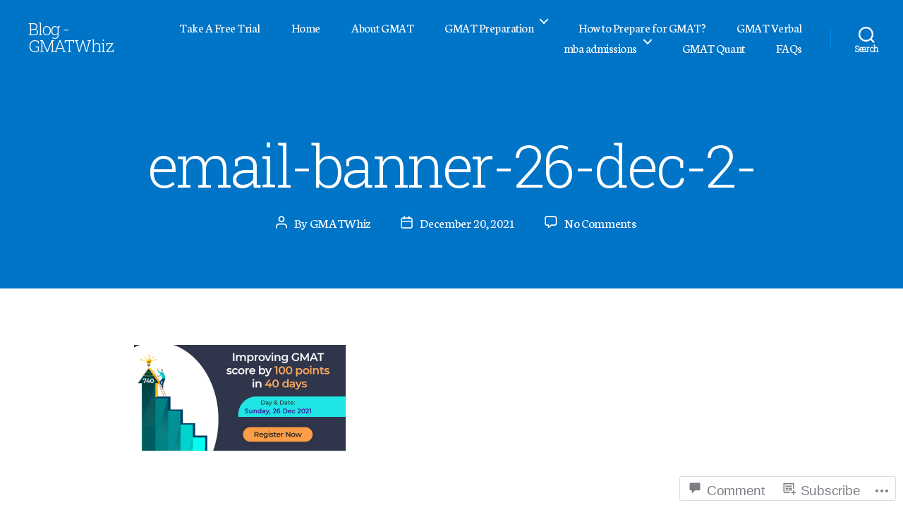

--- FILE ---
content_type: text/css;charset=utf-8
request_url: https://s0.wp.com/?custom-css=1&csblog=bAn6x&cscache=6&csrev=64
body_size: 113
content:
.site-content{background:orange}@media (min-width: 1400px){.entry-content>:not(.alignwide):not(.alignfull):not(.alignleft):not(.alignright):not(.is-style-wide){max-width:1300px}}@media (min-width: 1200px){.entry-content>:not(.alignwide):not(.alignfull):not(.alignleft):not(.alignright):not(.is-style-wide){max-width:1100px}}@media (min-width: 1000px){.entry-content>:not(.alignwide):not(.alignfull):not(.alignleft):not(.alignright):not(.is-style-wide){max-width:900px}}.entry-content{padding-bottom:1%}h2{font-size:2.5rem;font-family:'Lato';color:#0074C7}h3{font-size:2.1rem;font-family:'Lato';color:#0074C7}h4{font-size:1.9rem;font-family:'Lato';color:#0074C7}h5{font-size:1.7rem;font-family:'Lato';color:#0074C7}p{font-size:1.9rem;text-align:justify;margin-top:-10px}span{font-size:1.9rem;text-align:justify;margin-top:-10px}li{font-size:1.9rem;padding-left:2%}.widget-title.subheading.heading-size-3{font-size:2.5rem;font-family:'Lato';color:#FFF;padding-bottom:1%}